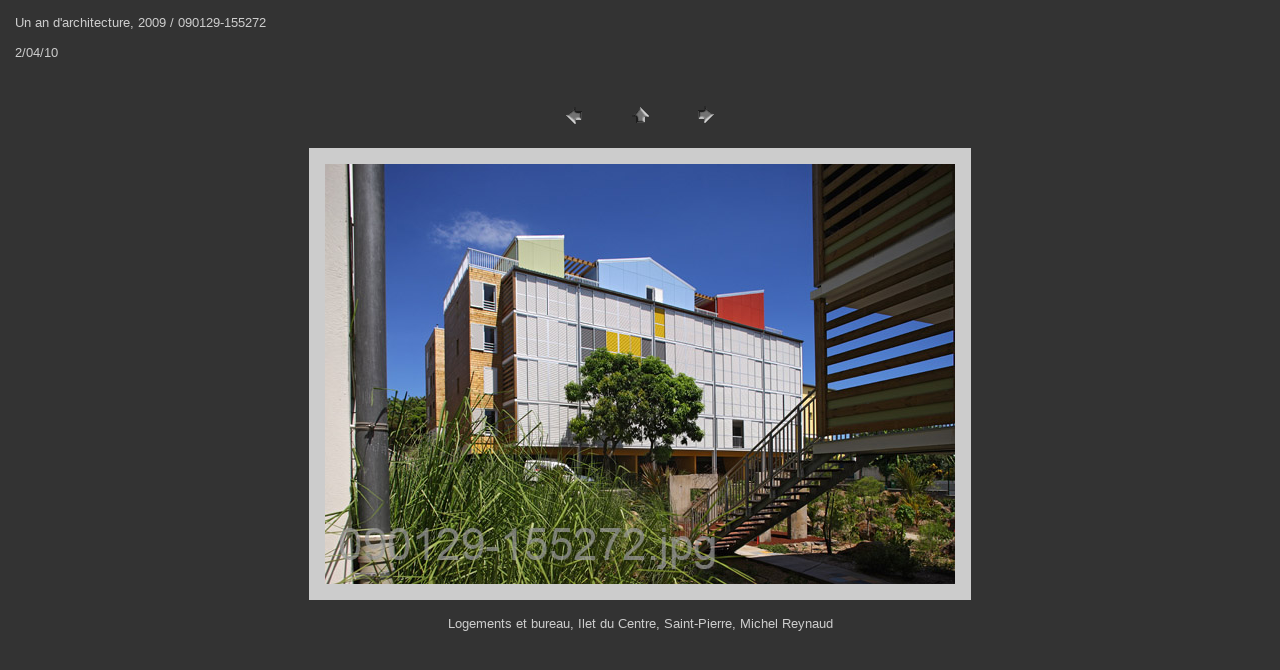

--- FILE ---
content_type: text/html
request_url: https://photoslareunion.com/Archi2009/pages/090129-155272.htm
body_size: 578
content:
<HTML>
	<HEAD>

		<TITLE>090129-155272</TITLE>
		<META name="generator" content="Galerie Web Photo Adobe Photoshop(R) CS">
		<META http-equiv="Content-Type" content="text/html; charset=iso-8859-1">
	</HEAD>

<BODY bgcolor=#333333 text=#CCCCCC link=#CCCCCC vlink=#CCCCCC alink=#CCCCCC>

<TABLE border="0" cellpadding="5" cellspacing="2" width="100%" bgcolor=#333333>
<TR>
	<TD><FONT size=2 face=Arial>Un an d'architecture, 2009 / 090129-155272
													<BR>
													<BR>2/04/10
													<BR>
													<BR><A href="mailto:"></A> 
											
		</FONT>
	</TD>
</TR>
</TABLE>

<P><CENTER>
<TABLE border="0" cellpadding="0" cellspacing="2" width="200">
<TR>
	<TD width="80" align="center"><A href="090126-154832.htm"><IMG src="../images/previous.gif" height="30" width="30" border="0" alt="PrŽcŽdent"></A></TD>
	<TD width="80" align="center"><A href="../index.htm#2"><IMG src="../images/home.gif" height="30" width="30" border="0" alt="Accueil"></A></TD>
	<TD width="80" align="center"><A href="090202-155631r.htm"><IMG src="../images/next.gif" height="30" width="30" border="0" alt="Suivant"></A></TD>
</TR>
</TABLE>
</CENTER></P>

<DIV ALIGN=CENTER> 
<P><FONT FACE="Arial, Helvetica, Geneva, Swiss, SunSans-Regular" SIZE="3">

</FONT></P>
</DIV>

<P><CENTER><A href="090202-155631r.htm"><IMG src="../images/090129-155272.jpg" height="420" width="630" border=16 alt="090129-155272"></A></CENTER></P>
<P><CENTER><FONT size=2 face=Arial></FONT></CENTER></P>
<P><CENTER><FONT size=2 face=Arial>Logements et bureau, Ilet du Centre, Saint-Pierre, Michel Reynaud</FONT></CENTER></P>
<P><CENTER><FONT size=2 face=Arial></FONT></CENTER></P>
<P><CENTER><FONT size=2 face=Arial></FONT></CENTER></P>
<P><CENTER><FONT size=2 face=Arial></FONT></CENTER></P>

</BODY>

</HTML>
